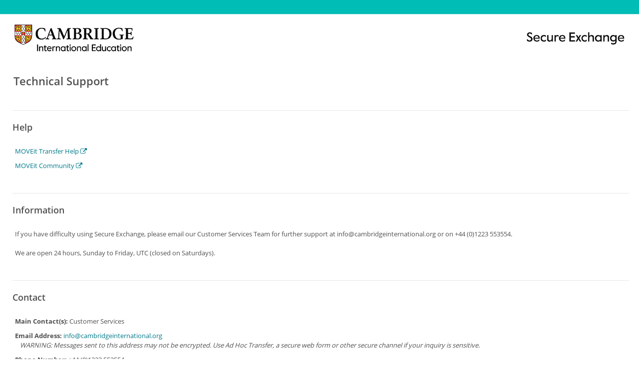

--- FILE ---
content_type: text/html; charset=utf-8
request_url: https://exchange.cambridgeinternational.org/human.aspx?r=294397107&arg12=infotech
body_size: 4831
content:
<!DOCTYPE html PUBLIC "-//W3C//DTD HTML 4.01//EN" "http://www.w3.org/TR/html4/strict.dtd">
<html lang="en">
  <head>
    <META http-equiv="Content-Type" content="text/html; charset=utf-16">
    <title>Cambridge</title>
    <style type="text/css">
          @import "templates/bootstrap_custom.css?v=13";
          @import "js/dist/smartbanner.min.css?v=13";
          @import "templates/progression.css?v=13";
          @import "templates/buttonlinkbase.css?v=13";
          @import "templates/stylesheet_MOVEit_2016.css?v=13";
          </style>
    <link rel="shortcut icon" href="images/favicon.ico" type="image/x-icon">
    <link ref="address bar icon" href="images/favicon.ico" type="image/x-icon">
    <meta name="apple-itunes-app" content="app-id=1500056420">
    <meta http-equiv="X-UA-Compatible" content="IE=edge">
    <meta name="smartbanner:title" content="MOVEit Mobile">
    <meta name="smartbanner:author" content="Progress Software Corporation">
    <meta name="smartbanner:price" content="Free">
    <meta name="smartbanner:price-suffix-google" content=" - On the Google Play">
    <meta name="smartbanner:icon-google" content="../images/MoveitMobileIcon.png">
    <meta name="smartbanner:button" content="View">
    <meta name="smartbanner:button-url-google" content="https://play.google.com/store/apps/details?id=com.progress.moveit.transfer.dev.appid">
    <meta name="smartbanner:enabled-platforms" content="android">
    <meta name="smartbanner:close-label" content="Close">
    <meta name="smartbanner:api" content="true"><script type="application/javascript" src="js/dist/smartbanner.min.js"></script><script type="application/javascript" src="js/dist/jquery.min.js?v=13"></script><script type="application/javascript" nonce="rq529yD5oHLrTf36MANhfJ8V">
            // Timeout to check if we can redirect to mobile app. If no redirect to marketplace
            const deepLinkRedirectTimeout = 2000;
            window.addEventListener('load', function() {
              smartbanner.publish();
              document.addEventListener('smartbanner.clickout', function(event) {
                event.preventDefault();
                const marketplaceLink = smartbanner.buttonUrl;
                setTimeout(function () {
                  window.location.href = marketplaceLink; //this is a fallback if the app is not installed. Could direct to an app store or a website telling user how to get app
                }, deepLinkRedirectTimeout);
                window.location.href = "com.progresssoftwarecorporation.moveit://";
              })
            });
            </script><script type="application/javascript" nonce="rq529yD5oHLrTf36MANhfJ8V">
              function FocusContentArea() {
                var contentArea = document.getElementById("content");
                if(contentArea) {
                  contentArea.focus({preventScroll:true});
                }
              }

              var listOnLoadActions = [];

              function AddOnClickEventHandler(elementId, action) {
                AddEventHandler("click", elementId, action)
              }

              function AddOnChangeEventHandler(elementId, action) {
                AddEventHandler("change", elementId, action)
              }

              function AddOnSubmitEventHandler(elementId, action) {
                AddEventHandler("submit", elementId, action)
              }

              function AddOnKeyDownEventHandler(elementId, action) {
                AddEventHandler("keydown", elementId, action)
              }

              function AddEventHandler(type, elementId, action) {
                listOnLoadActions.push({eventType: type, id: elementId, handler: action});
              }

              function HandleKeypressAsClick(elemId, preventDefault = true) {
                AddOnKeyDownEventHandler(elemId, (e) => {
                  if (e.key == " " || e.key == "Enter") {
                    if(preventDefault) e.preventDefault();
                    e.currentTarget.click();
                  }
                });
              }

              window.addEventListener("load", () => {
                Array.from(document.getElementsByClassName("js-postlink")).forEach(x => {
                  x.addEventListener("click", (e) => {e.preventDefault(); DoPost(x.dataset.postref);});
                });

                listOnLoadActions.forEach((item) => {
                  let element = document.getElementById(item.id)
                  element?.addEventListener(item.eventType, item.handler);
                });

                if(top!=self)top.location.href=location.href;try{ pageLoaded=true; } catch(e) {}
              });
            </script><script type="application/javascript" nonce="rq529yD5oHLrTf36MANhfJ8V">
        function toggleTableBody(event, tableId) {
            var table = document.getElementById(tableId);
            if(table) {
              table.style.display = table.style.display ? "" : "none";
            }

            var target = (event.target) ? event.target : event.srcElement;
            var iconElement = target.tagName == "I" ? target : target.querySelector("i");
            if(iconElement) {
              iconElement.classList.toggle("fa-chevron-down");
              iconElement.classList.toggle("fa-chevron-right");
            }
        }
        
        document.cookie = "JavascriptTest=1;path=/";
        if (document.designMode) document.cookie = "DesignModeTest=1;path=/";
        function openNewWin(f,w,x,y) {
          return window.open(f,w,'toolbar=no,width='+x+',height='+y+',directories=no,status=no,location=no,scrollbars=yes,resizable=yes,menubar=no');
        }
        function PopUp(x) {
          openNewWin(x, 'MOVEitPopUp', 600, 400);
        }
        function PopUpAndReturn(x) {
          return openNewWin(x, 'MOVEitPopup', 600, 400);
        }
        function FirstFieldFocus() {
          for (i=0;i<document.forms.length;i++) {
            if ((document.forms[i].name != 'findfileform') && (document.forms[i].name != 'gotofolderform') && (document.forms[i].name != 'finduserform')) {
              document.forms[i].elements[FindNextTextField(document.forms[i],-1)].focus();
              break;
            }
          }
        }
        function FindNextTextField(FormRef,StartField) {
          var ThisField = StartField + 1;
          var MyResult = -1;
          var cntr = 0;
          while ((ThisField != StartField) && (MyResult == -1) && (cntr < 500)) {
            if (ThisField == FormRef.elements.length) {
              ThisField = 0;
            }

            if ((FormRef.elements[ThisField].type == 'text') || (FormRef.elements[ThisField].type == 'password')) {
              MyResult = ThisField;
            }
            ThisField++;
            cntr++;
          }
          if (MyResult == -1)
            return StartField;
          else
            return MyResult;
        }

        window.addEventListener('load', () => {
          var seltab = "";
          if (seltab.length > 0) {
            var seltabele = document.getElementById(seltab);
            if (seltabele) seltabele.classList.add("selectedtab");
          }
          
        
        });


      </script></head>
  <body>
    <table role="presentation" id="maintable" border="0" cellspacing="0" cellpadding="0" style="width:100%;"><tr id="logobar" class="logobar_background_style">
  <td>
    <table role="presentation" border="0" cellpadding="0" cellspacing="0" width="100%">
      <tr style="background-image:url(images/InstLogos/headerbg_3025.png);background-repeat:repeat-x;">
        <td align="left"><a href=""><img src="images/InstLogos/logobig_3025.png" alt="Cambridge" border="0" style="vertical-align:bottom;"></a></td>
        <td align="right"><img src="images/InstLogos/logoright_3025.png" alt="" style="vertical-align:bottom;"></td>
      </tr>
    </table>
  </td>
</tr><tr id="content-body-row">
        <td id="content-body-cell">
          <table role="presentation" border="0" cellpadding="0" cellspacing="0" width="100%" id="humanmain">
            <tr>
              <td valign="top">
                <div id="overlay">
                  <div class="overlayText">Drop files to upload</div>
                </div>
                <table role="presentation" width="100%" cellpadding="2" cellspacing="0" border="0" id="content" tabIndex="-1" class="content">
                  <tr>
                    <td colspan="2" style="padding:0;font-size:0"><a name="skipnav" style="font-size:0"><img src="images/null.gif" width="0" height="0" alt="" border="0"></a></td>
                  </tr><tr id="pageheading">
  <td style="text-align:center"><img class="pageheadingimage" src="images/iconhelp2.png" alt=""></td>
  <td class="textbig pageheadinglabel">Technical Support</td>
</tr>
<tr>
  <td colspan="2" class="sectionspacer"></td>
</tr>
<tr>
  <td align="center" class="bulletimagecell"><img class="bulletimage" src="images/InstLogos/bullet_3025.gif" alt=""></td>
  <td class="sectiontitle"><span>Help</span></td>
</tr>
<tr>
  <td><img src="images/null.gif" alt=""></td>
  <td class="textsmall"><a id="lnk_manual" title="Open Online Help in a Separate Window" class="userhead" target="_blank" rel="noopener noreferrer" href="https://docs.ipswitch.com/MOVEit/Transfer2022/Help/AnonUser/en/index.htm">MOVEit Transfer Help <i class="fa fa-external-link" aria-hidden="true"></i></a></td>
</tr>
<tr>
  <td><img src="images/null.gif" alt=""></td>
  <td class="textsmall"><a id="lnk_community" title="MOVEit Community" target="_blank" rel="noopener noreferrer" href="&#xA;                https://community.ipswitch.com/s/topic-moveit-transfer&#xA;              ">MOVEit Community <i class="fa fa-external-link" aria-hidden="true"></i></a></td>
</tr>
<tr>
  <td colspan="2" class="sectionspacer"></td>
</tr>
<tr>
  <td align="center" class="bulletimagecell"><img class="bulletimage" src="images/InstLogos/bullet_3025.gif" alt=""></td>
  <td class="sectiontitle"><span>Information</span></td>
</tr>
<tr>
  <td><img src="images/null.gif" alt=""></td>
  <td class="textsmall"><span id="infotech_generalinfo">If you have difficulty using Secure Exchange, please email our Customer Services Team for further support at info@cambridgeinternational.org or on +44 (0)1223 553554. <br/>
<br/>
We are open 24 hours, Sunday to Friday, UTC (closed on Saturdays).</span></td>
</tr>
<tr>
  <td colspan="2" class="sectionspacer"></td>
</tr>
<tr>
  <td align="center" class="bulletimagecell"><img class="bulletimage" src="images/InstLogos/bullet_3025.gif" alt=""></td>
  <td class="sectiontitle"><span>Contact</span></td>
</tr>
<tr>
  <td><img src="images/null.gif" alt=""></td>
  <td class="textsmall"><b>Main Contact(s): </b><span id="infotech_techcontact_name">Customer Services</span></td>
</tr>
<tr>
  <td><img src="images/null.gif" alt=""></td>
  <td class="textsmall"><b>Email Address: </b><a id="lnk_infotech_techcontact_email" href="mailto:info@cambridgeinternational.org"><span>info@cambridgeinternational.org</span></a><div style="margin-left:10px;"><i>WARNING: Messages sent to this address may not be encrypted. Use Ad Hoc Transfer, a secure web form or other secure channel if your inquiry is sensitive.</i></div>
  </td>
</tr>
<tr>
  <td><img src="images/null.gif" alt=""></td>
  <td class="textsmall"><b>Phone Number: </b><span id="infotech_techcontact_phone">+44 (0)1223 553554</span></td>
</tr>
<tr>
  <td colspan="2" class="sectionspacer"></td>
</tr>
<tr>
  <td align="center" class="bulletimagecell"><img class="bulletimage" src="images/InstLogos/bullet_3025.gif" alt=""></td>
  <td class="sectiontitle"><span>About</span></td>
</tr>
<tr>
  <td><img src="images/null.gif" alt=""></td>
  <td class="textsmall"><a id="lnk_privacy" title="Privacy Policy" target="_blank" rel="noopener noreferrer" href="&#xA;                https://www.progress.com/legal/privacy-center&#xA;              ">Privacy Policy <i class="fa fa-external-link" aria-hidden="true"></i></a></td>
</tr>
<tr>
  <td><img src="images/null.gif" alt=""></td>
  <td class="textsmall"><a id="lnk_eula" title="EULA" target="_blank" rel="noopener noreferrer" href="&#xA;                https://www.ipswitch.com/end-user-license-agreement&#xA;              ">EULA <i class="fa fa-external-link" aria-hidden="true"></i></a></td>
</tr>
<tr>
  <td><img src="images/null.gif" alt=""></td>
  <td class="textsmall">
        © 2001-2022 Progress Software Corporation and/or its subsidiaries or affiliates. All Rights Reserved.
      </td>
</tr>
<tr>
  <td colspan="2" class="sectionspacer"></td>
</tr>
<tr>
  <td align="center" class="bulletimagecell"><img class="bulletimage" src="images/InstLogos/bullet_3025.gif" alt=""></td>
  <td class="sectiontitle"><span>Client Information</span></td>
</tr>
<tr>
  <td><img src="images/null.gif" alt=""></td>
  <td class="textsmall"><b>IP Address: </b><span id="infotech_clientipaddress">13.59.152.12</span></td>
</tr>
<tr>
  <td><img src="images/null.gif" alt=""></td>
  <td class="textsmall"><b>Browser: </b><span id="infotech_browser">Chrome Browser 131.0.0.0</span><div id="infotech_browserfull" style="margin-left:10px;"><i>Mozilla/5.0 (Macintosh; Intel Mac OS X 10_15_7) AppleWebKit/537.36 (KHTML, like Gecko) Chrome/131.0.0.0 Safari/537.36; ClaudeBot/1.0; +claudebot@anthropic.com)</i></div>
  </td>
</tr>
<tr>
  <td colspan="2" class="sectionspacer"></td>
</tr>
<tr>
  <td><img src="images/null.gif" alt=""></td>
  <td class="textnormal">
    <hr><a id="lnk_return" href="/human.aspx?r=1699017013&amp;arg12=signon"><span>Return to the sign on page</span></a></td>
</tr><tr>
                    <td style="height:120px;"></td>
                    <td></td>
                  </tr>
                </table>
              </td>
            </tr>
          </table>
        </td>
      </tr>
    </table>
  </body>
</html>